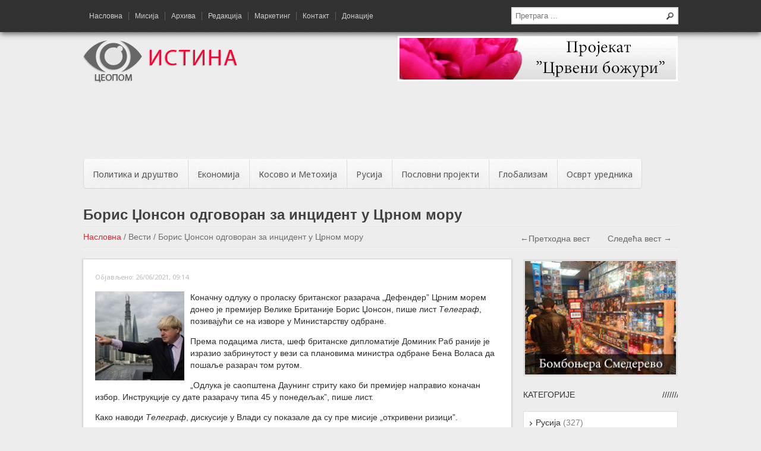

--- FILE ---
content_type: text/html; charset=UTF-8
request_url: https://www.ceopom-istina.rs/vesti/boris-dzonson-odgovoran-za-incident-u-crnom-moru/
body_size: 19238
content:
<!DOCTYPE html>
<html lang="sr-RS">
<head>
<meta charset="UTF-8" />
<meta name="viewport" content="width=device-width, initial-scale=1, maximum-scale=1, user-scalable=0" />

<title>Борис Џонсон одговоран за инцидент у Црном мору - Цеопом Истина</title>
<link rel="profile" href="http://gmpg.org/xfn/11" />
<link rel="stylesheet" type="text/css" media="all" href="https://www.ceopom-istina.rs/wp-content/themes/istina/style.css" />
<link rel="pingback" href="https://www.ceopom-istina.rs/xmlrpc.php" />



<!--
<meta name="description" content="Nacionalni sajt. Srbija kao politika i poezija. Rusija. Ekonomija i globalizam. Dekodiranje politi&#269;kih manipulacija. Nacionalni projekti.">-->
<!--link href='https://fonts.googleapis.com/css?family=Open+Sans:400italic,400,300&subset=cyrillic-ext,latin-ext' rel='stylesheet' type='text/css' -->

<link href='https://fonts.googleapis.com/css?family=Noto+Sans&subset=latin,cyrillic-ext,latin-ext' rel='stylesheet' type='text/css'>
<link rel="stylesheet" href="https://www.ceopom-istina.rs/wp-content/themes/istina/javascript/flexslider/flexslider.css" type="text/css" media="screen" />

<script type="text/javascript" src="https://ajax.googleapis.com/ajax/libs/jquery/1.8.3/jquery.min.js"></script>

<script type="text/javascript" src="https://www.ceopom-istina.rs/wp-content/themes/istina/javascript/related-carousel/jquery.contentcarousel.js"></script>

<script type="text/javascript" src="https://www.ceopom-istina.rs/wp-content/themes/istina/javascript/fancybox/jquery.fancybox.pack.js"></script>

<script type="text/javascript" src="https://www.ceopom-istina.rs/wp-content/themes/istina/javascript/fancybox/jquery.mousewheel-3.0.6.pack.js"></script>

<script type="text/javascript" src="https://www.ceopom-istina.rs/wp-content/themes/istina/javascript/related-carousel/jquery.easing.1.3.js"></script>

<script type="text/javascript" src="https://www.ceopom-istina.rs/wp-content/themes/istina/javascript/jquery.cycle.all.latest.js"></script>

<script src="https://www.ceopom-istina.rs/wp-content/themes/istina/javascript/jquery.scrollTo-1.4.3.1-min.js"></script>

<script src="https://www.ceopom-istina.rs/wp-content/themes/istina/javascript/slidebars.min.js"></script>


<script type="text/javascript">
jQuery(document).ready(function() {
  var GreetingAll = jQuery("#GreetingAll").val();
jQuery("#PleasePushMe").click(function(){ jQuery.ajax({
  type: 'POST',
  url: 'https://www.ceopom-istina.rs/wp-admin/admin-ajax.php',
  data: {
  action: 'MyAjaxFunction',
  GreetingAll: GreetingAll,
  },
  success: function(data, textStatus, XMLHttpRequest){
  jQuery("#pagination-div").html('');
  jQuery("#pagination-div").append(data);
  },
  error: function(MLHttpRequest, textStatus, errorThrown){
  alert(errorThrown);
  }
  });
	});

jQuery('#ajax-pagination a').live('click', function(e){
    e.preventDefault();
    var link = jQuery(this).attr('href');
    jQuery('#content-inner').fadeOut(500, function(){
            jQuery("#spinner").show();
    }).load(link + ' #content-inner', function(){ jQuery('#content-inner').fadeIn(500, function(){
            jQuery("#spinner").hide();
    }); 
	});
	
	$.scrollTo( $('#top-of-page').offset().top-40, 500 );
	});
  
  });
  
  </script><script type="text/javascript">
	jQuery('.reviews').cycle({
		fx: 'fade',
		timeout: 6000
	});
</script>



<script type="text/javascript">
$(window).scroll(function() {
    if ($(window).scrollTop() >130) {
        // > 100px from top - show div

		$(".header-bar-hide").fadeIn(250);

    }
    else {
        // <= 100px from top - hide div

		$(".header-bar-hide").fadeOut(250);
    }
});

</script>



<meta name='robots' content='index, follow, max-image-preview:large, max-snippet:-1, max-video-preview:-1' />

	<!-- This site is optimized with the Yoast SEO plugin v26.7 - https://yoast.com/wordpress/plugins/seo/ -->
	<link rel="canonical" href="https://www.ceopom-istina.rs/vesti/boris-dzonson-odgovoran-za-incident-u-crnom-moru/" />
	<meta property="og:locale" content="sr_RS" />
	<meta property="og:type" content="article" />
	<meta property="og:title" content="Борис Џонсон одговоран за инцидент у Црном мору - ЦЕОПОМ Истина" />
	<meta property="og:description" content="Реакција Кремља даје недвосмислен одговор, а то је да Москва неће толерисати никакве изазове тренутном статусу Крима" />
	<meta property="og:url" content="https://www.ceopom-istina.rs/vesti/boris-dzonson-odgovoran-za-incident-u-crnom-moru/" />
	<meta property="og:site_name" content="Цеопом Истина" />
	<meta property="article:modified_time" content="2021-06-26T07:14:55+00:00" />
	<meta property="og:image" content="https://www.ceopom-istina.rs/wp-content/uploads/2021/06/ruski-brod-foto-snimak-ekrana-twiter.jpg" />
	<meta property="og:image:width" content="680" />
	<meta property="og:image:height" content="480" />
	<meta property="og:image:type" content="image/jpeg" />
	<meta name="twitter:label1" content="Процењено време читања" />
	<meta name="twitter:data1" content="4 минута" />
	<script type="application/ld+json" class="yoast-schema-graph">{"@context":"https://schema.org","@graph":[{"@type":"WebPage","@id":"https://www.ceopom-istina.rs/vesti/boris-dzonson-odgovoran-za-incident-u-crnom-moru/","url":"https://www.ceopom-istina.rs/vesti/boris-dzonson-odgovoran-za-incident-u-crnom-moru/","name":"Борис Џонсон одговоран за инцидент у Црном мору - Цеопом Истина","isPartOf":{"@id":"https://www.ceopom-istina.rs/#website"},"primaryImageOfPage":{"@id":"https://www.ceopom-istina.rs/vesti/boris-dzonson-odgovoran-za-incident-u-crnom-moru/#primaryimage"},"image":{"@id":"https://www.ceopom-istina.rs/vesti/boris-dzonson-odgovoran-za-incident-u-crnom-moru/#primaryimage"},"thumbnailUrl":"https://www.ceopom-istina.rs/wp-content/uploads/2021/06/ruski-brod-foto-snimak-ekrana-twiter.jpg","datePublished":"2021-06-26T07:14:37+00:00","dateModified":"2021-06-26T07:14:55+00:00","breadcrumb":{"@id":"https://www.ceopom-istina.rs/vesti/boris-dzonson-odgovoran-za-incident-u-crnom-moru/#breadcrumb"},"inLanguage":"sr-RS","potentialAction":[{"@type":"ReadAction","target":["https://www.ceopom-istina.rs/vesti/boris-dzonson-odgovoran-za-incident-u-crnom-moru/"]}]},{"@type":"ImageObject","inLanguage":"sr-RS","@id":"https://www.ceopom-istina.rs/vesti/boris-dzonson-odgovoran-za-incident-u-crnom-moru/#primaryimage","url":"https://www.ceopom-istina.rs/wp-content/uploads/2021/06/ruski-brod-foto-snimak-ekrana-twiter.jpg","contentUrl":"https://www.ceopom-istina.rs/wp-content/uploads/2021/06/ruski-brod-foto-snimak-ekrana-twiter.jpg","width":"680","height":"480","caption":"Руски брод прати кретање Дефендера пре отварања ватре - Фото: Снимак екрана/Твитер-Курир"},{"@type":"BreadcrumbList","@id":"https://www.ceopom-istina.rs/vesti/boris-dzonson-odgovoran-za-incident-u-crnom-moru/#breadcrumb","itemListElement":[{"@type":"ListItem","position":1,"name":"Home","item":"https://www.ceopom-istina.rs/"},{"@type":"ListItem","position":2,"name":"Борис Џонсон одговоран за инцидент у Црном мору"}]},{"@type":"WebSite","@id":"https://www.ceopom-istina.rs/#website","url":"https://www.ceopom-istina.rs/","name":"Цеопом Истина","description":"Национални сајт","potentialAction":[{"@type":"SearchAction","target":{"@type":"EntryPoint","urlTemplate":"https://www.ceopom-istina.rs/?s={search_term_string}"},"query-input":{"@type":"PropertyValueSpecification","valueRequired":true,"valueName":"search_term_string"}}],"inLanguage":"sr-RS"}]}</script>
	<!-- / Yoast SEO plugin. -->


<link rel="alternate" type="application/rss+xml" title="Цеопом Истина &raquo; довод" href="https://www.ceopom-istina.rs/feed/" />
<link rel="alternate" type="application/rss+xml" title="Цеопом Истина &raquo; довод коментара" href="https://www.ceopom-istina.rs/comments/feed/" />
<link rel="alternate" type="application/rss+xml" title="Цеопом Истина &raquo; довод коментара на Борис Џонсон одговоран за инцидент у Црном мору" href="https://www.ceopom-istina.rs/vesti/boris-dzonson-odgovoran-za-incident-u-crnom-moru/feed/" />
<link rel="alternate" title="oEmbed (JSON)" type="application/json+oembed" href="https://www.ceopom-istina.rs/wp-json/oembed/1.0/embed?url=https%3A%2F%2Fwww.ceopom-istina.rs%2Fvesti%2Fboris-dzonson-odgovoran-za-incident-u-crnom-moru%2F" />
<link rel="alternate" title="oEmbed (XML)" type="text/xml+oembed" href="https://www.ceopom-istina.rs/wp-json/oembed/1.0/embed?url=https%3A%2F%2Fwww.ceopom-istina.rs%2Fvesti%2Fboris-dzonson-odgovoran-za-incident-u-crnom-moru%2F&#038;format=xml" />
<style id='wp-img-auto-sizes-contain-inline-css' type='text/css'>
img:is([sizes=auto i],[sizes^="auto," i]){contain-intrinsic-size:3000px 1500px}
/*# sourceURL=wp-img-auto-sizes-contain-inline-css */
</style>
<style id='wp-emoji-styles-inline-css' type='text/css'>

	img.wp-smiley, img.emoji {
		display: inline !important;
		border: none !important;
		box-shadow: none !important;
		height: 1em !important;
		width: 1em !important;
		margin: 0 0.07em !important;
		vertical-align: -0.1em !important;
		background: none !important;
		padding: 0 !important;
	}
/*# sourceURL=wp-emoji-styles-inline-css */
</style>
<style id='wp-block-library-inline-css' type='text/css'>
:root{--wp-block-synced-color:#7a00df;--wp-block-synced-color--rgb:122,0,223;--wp-bound-block-color:var(--wp-block-synced-color);--wp-editor-canvas-background:#ddd;--wp-admin-theme-color:#007cba;--wp-admin-theme-color--rgb:0,124,186;--wp-admin-theme-color-darker-10:#006ba1;--wp-admin-theme-color-darker-10--rgb:0,107,160.5;--wp-admin-theme-color-darker-20:#005a87;--wp-admin-theme-color-darker-20--rgb:0,90,135;--wp-admin-border-width-focus:2px}@media (min-resolution:192dpi){:root{--wp-admin-border-width-focus:1.5px}}.wp-element-button{cursor:pointer}:root .has-very-light-gray-background-color{background-color:#eee}:root .has-very-dark-gray-background-color{background-color:#313131}:root .has-very-light-gray-color{color:#eee}:root .has-very-dark-gray-color{color:#313131}:root .has-vivid-green-cyan-to-vivid-cyan-blue-gradient-background{background:linear-gradient(135deg,#00d084,#0693e3)}:root .has-purple-crush-gradient-background{background:linear-gradient(135deg,#34e2e4,#4721fb 50%,#ab1dfe)}:root .has-hazy-dawn-gradient-background{background:linear-gradient(135deg,#faaca8,#dad0ec)}:root .has-subdued-olive-gradient-background{background:linear-gradient(135deg,#fafae1,#67a671)}:root .has-atomic-cream-gradient-background{background:linear-gradient(135deg,#fdd79a,#004a59)}:root .has-nightshade-gradient-background{background:linear-gradient(135deg,#330968,#31cdcf)}:root .has-midnight-gradient-background{background:linear-gradient(135deg,#020381,#2874fc)}:root{--wp--preset--font-size--normal:16px;--wp--preset--font-size--huge:42px}.has-regular-font-size{font-size:1em}.has-larger-font-size{font-size:2.625em}.has-normal-font-size{font-size:var(--wp--preset--font-size--normal)}.has-huge-font-size{font-size:var(--wp--preset--font-size--huge)}.has-text-align-center{text-align:center}.has-text-align-left{text-align:left}.has-text-align-right{text-align:right}.has-fit-text{white-space:nowrap!important}#end-resizable-editor-section{display:none}.aligncenter{clear:both}.items-justified-left{justify-content:flex-start}.items-justified-center{justify-content:center}.items-justified-right{justify-content:flex-end}.items-justified-space-between{justify-content:space-between}.screen-reader-text{border:0;clip-path:inset(50%);height:1px;margin:-1px;overflow:hidden;padding:0;position:absolute;width:1px;word-wrap:normal!important}.screen-reader-text:focus{background-color:#ddd;clip-path:none;color:#444;display:block;font-size:1em;height:auto;left:5px;line-height:normal;padding:15px 23px 14px;text-decoration:none;top:5px;width:auto;z-index:100000}html :where(.has-border-color){border-style:solid}html :where([style*=border-top-color]){border-top-style:solid}html :where([style*=border-right-color]){border-right-style:solid}html :where([style*=border-bottom-color]){border-bottom-style:solid}html :where([style*=border-left-color]){border-left-style:solid}html :where([style*=border-width]){border-style:solid}html :where([style*=border-top-width]){border-top-style:solid}html :where([style*=border-right-width]){border-right-style:solid}html :where([style*=border-bottom-width]){border-bottom-style:solid}html :where([style*=border-left-width]){border-left-style:solid}html :where(img[class*=wp-image-]){height:auto;max-width:100%}:where(figure){margin:0 0 1em}html :where(.is-position-sticky){--wp-admin--admin-bar--position-offset:var(--wp-admin--admin-bar--height,0px)}@media screen and (max-width:600px){html :where(.is-position-sticky){--wp-admin--admin-bar--position-offset:0px}}

/*# sourceURL=wp-block-library-inline-css */
</style><style id='global-styles-inline-css' type='text/css'>
:root{--wp--preset--aspect-ratio--square: 1;--wp--preset--aspect-ratio--4-3: 4/3;--wp--preset--aspect-ratio--3-4: 3/4;--wp--preset--aspect-ratio--3-2: 3/2;--wp--preset--aspect-ratio--2-3: 2/3;--wp--preset--aspect-ratio--16-9: 16/9;--wp--preset--aspect-ratio--9-16: 9/16;--wp--preset--color--black: #000000;--wp--preset--color--cyan-bluish-gray: #abb8c3;--wp--preset--color--white: #ffffff;--wp--preset--color--pale-pink: #f78da7;--wp--preset--color--vivid-red: #cf2e2e;--wp--preset--color--luminous-vivid-orange: #ff6900;--wp--preset--color--luminous-vivid-amber: #fcb900;--wp--preset--color--light-green-cyan: #7bdcb5;--wp--preset--color--vivid-green-cyan: #00d084;--wp--preset--color--pale-cyan-blue: #8ed1fc;--wp--preset--color--vivid-cyan-blue: #0693e3;--wp--preset--color--vivid-purple: #9b51e0;--wp--preset--gradient--vivid-cyan-blue-to-vivid-purple: linear-gradient(135deg,rgb(6,147,227) 0%,rgb(155,81,224) 100%);--wp--preset--gradient--light-green-cyan-to-vivid-green-cyan: linear-gradient(135deg,rgb(122,220,180) 0%,rgb(0,208,130) 100%);--wp--preset--gradient--luminous-vivid-amber-to-luminous-vivid-orange: linear-gradient(135deg,rgb(252,185,0) 0%,rgb(255,105,0) 100%);--wp--preset--gradient--luminous-vivid-orange-to-vivid-red: linear-gradient(135deg,rgb(255,105,0) 0%,rgb(207,46,46) 100%);--wp--preset--gradient--very-light-gray-to-cyan-bluish-gray: linear-gradient(135deg,rgb(238,238,238) 0%,rgb(169,184,195) 100%);--wp--preset--gradient--cool-to-warm-spectrum: linear-gradient(135deg,rgb(74,234,220) 0%,rgb(151,120,209) 20%,rgb(207,42,186) 40%,rgb(238,44,130) 60%,rgb(251,105,98) 80%,rgb(254,248,76) 100%);--wp--preset--gradient--blush-light-purple: linear-gradient(135deg,rgb(255,206,236) 0%,rgb(152,150,240) 100%);--wp--preset--gradient--blush-bordeaux: linear-gradient(135deg,rgb(254,205,165) 0%,rgb(254,45,45) 50%,rgb(107,0,62) 100%);--wp--preset--gradient--luminous-dusk: linear-gradient(135deg,rgb(255,203,112) 0%,rgb(199,81,192) 50%,rgb(65,88,208) 100%);--wp--preset--gradient--pale-ocean: linear-gradient(135deg,rgb(255,245,203) 0%,rgb(182,227,212) 50%,rgb(51,167,181) 100%);--wp--preset--gradient--electric-grass: linear-gradient(135deg,rgb(202,248,128) 0%,rgb(113,206,126) 100%);--wp--preset--gradient--midnight: linear-gradient(135deg,rgb(2,3,129) 0%,rgb(40,116,252) 100%);--wp--preset--font-size--small: 13px;--wp--preset--font-size--medium: 20px;--wp--preset--font-size--large: 36px;--wp--preset--font-size--x-large: 42px;--wp--preset--spacing--20: 0.44rem;--wp--preset--spacing--30: 0.67rem;--wp--preset--spacing--40: 1rem;--wp--preset--spacing--50: 1.5rem;--wp--preset--spacing--60: 2.25rem;--wp--preset--spacing--70: 3.38rem;--wp--preset--spacing--80: 5.06rem;--wp--preset--shadow--natural: 6px 6px 9px rgba(0, 0, 0, 0.2);--wp--preset--shadow--deep: 12px 12px 50px rgba(0, 0, 0, 0.4);--wp--preset--shadow--sharp: 6px 6px 0px rgba(0, 0, 0, 0.2);--wp--preset--shadow--outlined: 6px 6px 0px -3px rgb(255, 255, 255), 6px 6px rgb(0, 0, 0);--wp--preset--shadow--crisp: 6px 6px 0px rgb(0, 0, 0);}:where(.is-layout-flex){gap: 0.5em;}:where(.is-layout-grid){gap: 0.5em;}body .is-layout-flex{display: flex;}.is-layout-flex{flex-wrap: wrap;align-items: center;}.is-layout-flex > :is(*, div){margin: 0;}body .is-layout-grid{display: grid;}.is-layout-grid > :is(*, div){margin: 0;}:where(.wp-block-columns.is-layout-flex){gap: 2em;}:where(.wp-block-columns.is-layout-grid){gap: 2em;}:where(.wp-block-post-template.is-layout-flex){gap: 1.25em;}:where(.wp-block-post-template.is-layout-grid){gap: 1.25em;}.has-black-color{color: var(--wp--preset--color--black) !important;}.has-cyan-bluish-gray-color{color: var(--wp--preset--color--cyan-bluish-gray) !important;}.has-white-color{color: var(--wp--preset--color--white) !important;}.has-pale-pink-color{color: var(--wp--preset--color--pale-pink) !important;}.has-vivid-red-color{color: var(--wp--preset--color--vivid-red) !important;}.has-luminous-vivid-orange-color{color: var(--wp--preset--color--luminous-vivid-orange) !important;}.has-luminous-vivid-amber-color{color: var(--wp--preset--color--luminous-vivid-amber) !important;}.has-light-green-cyan-color{color: var(--wp--preset--color--light-green-cyan) !important;}.has-vivid-green-cyan-color{color: var(--wp--preset--color--vivid-green-cyan) !important;}.has-pale-cyan-blue-color{color: var(--wp--preset--color--pale-cyan-blue) !important;}.has-vivid-cyan-blue-color{color: var(--wp--preset--color--vivid-cyan-blue) !important;}.has-vivid-purple-color{color: var(--wp--preset--color--vivid-purple) !important;}.has-black-background-color{background-color: var(--wp--preset--color--black) !important;}.has-cyan-bluish-gray-background-color{background-color: var(--wp--preset--color--cyan-bluish-gray) !important;}.has-white-background-color{background-color: var(--wp--preset--color--white) !important;}.has-pale-pink-background-color{background-color: var(--wp--preset--color--pale-pink) !important;}.has-vivid-red-background-color{background-color: var(--wp--preset--color--vivid-red) !important;}.has-luminous-vivid-orange-background-color{background-color: var(--wp--preset--color--luminous-vivid-orange) !important;}.has-luminous-vivid-amber-background-color{background-color: var(--wp--preset--color--luminous-vivid-amber) !important;}.has-light-green-cyan-background-color{background-color: var(--wp--preset--color--light-green-cyan) !important;}.has-vivid-green-cyan-background-color{background-color: var(--wp--preset--color--vivid-green-cyan) !important;}.has-pale-cyan-blue-background-color{background-color: var(--wp--preset--color--pale-cyan-blue) !important;}.has-vivid-cyan-blue-background-color{background-color: var(--wp--preset--color--vivid-cyan-blue) !important;}.has-vivid-purple-background-color{background-color: var(--wp--preset--color--vivid-purple) !important;}.has-black-border-color{border-color: var(--wp--preset--color--black) !important;}.has-cyan-bluish-gray-border-color{border-color: var(--wp--preset--color--cyan-bluish-gray) !important;}.has-white-border-color{border-color: var(--wp--preset--color--white) !important;}.has-pale-pink-border-color{border-color: var(--wp--preset--color--pale-pink) !important;}.has-vivid-red-border-color{border-color: var(--wp--preset--color--vivid-red) !important;}.has-luminous-vivid-orange-border-color{border-color: var(--wp--preset--color--luminous-vivid-orange) !important;}.has-luminous-vivid-amber-border-color{border-color: var(--wp--preset--color--luminous-vivid-amber) !important;}.has-light-green-cyan-border-color{border-color: var(--wp--preset--color--light-green-cyan) !important;}.has-vivid-green-cyan-border-color{border-color: var(--wp--preset--color--vivid-green-cyan) !important;}.has-pale-cyan-blue-border-color{border-color: var(--wp--preset--color--pale-cyan-blue) !important;}.has-vivid-cyan-blue-border-color{border-color: var(--wp--preset--color--vivid-cyan-blue) !important;}.has-vivid-purple-border-color{border-color: var(--wp--preset--color--vivid-purple) !important;}.has-vivid-cyan-blue-to-vivid-purple-gradient-background{background: var(--wp--preset--gradient--vivid-cyan-blue-to-vivid-purple) !important;}.has-light-green-cyan-to-vivid-green-cyan-gradient-background{background: var(--wp--preset--gradient--light-green-cyan-to-vivid-green-cyan) !important;}.has-luminous-vivid-amber-to-luminous-vivid-orange-gradient-background{background: var(--wp--preset--gradient--luminous-vivid-amber-to-luminous-vivid-orange) !important;}.has-luminous-vivid-orange-to-vivid-red-gradient-background{background: var(--wp--preset--gradient--luminous-vivid-orange-to-vivid-red) !important;}.has-very-light-gray-to-cyan-bluish-gray-gradient-background{background: var(--wp--preset--gradient--very-light-gray-to-cyan-bluish-gray) !important;}.has-cool-to-warm-spectrum-gradient-background{background: var(--wp--preset--gradient--cool-to-warm-spectrum) !important;}.has-blush-light-purple-gradient-background{background: var(--wp--preset--gradient--blush-light-purple) !important;}.has-blush-bordeaux-gradient-background{background: var(--wp--preset--gradient--blush-bordeaux) !important;}.has-luminous-dusk-gradient-background{background: var(--wp--preset--gradient--luminous-dusk) !important;}.has-pale-ocean-gradient-background{background: var(--wp--preset--gradient--pale-ocean) !important;}.has-electric-grass-gradient-background{background: var(--wp--preset--gradient--electric-grass) !important;}.has-midnight-gradient-background{background: var(--wp--preset--gradient--midnight) !important;}.has-small-font-size{font-size: var(--wp--preset--font-size--small) !important;}.has-medium-font-size{font-size: var(--wp--preset--font-size--medium) !important;}.has-large-font-size{font-size: var(--wp--preset--font-size--large) !important;}.has-x-large-font-size{font-size: var(--wp--preset--font-size--x-large) !important;}
/*# sourceURL=global-styles-inline-css */
</style>

<style id='classic-theme-styles-inline-css' type='text/css'>
/*! This file is auto-generated */
.wp-block-button__link{color:#fff;background-color:#32373c;border-radius:9999px;box-shadow:none;text-decoration:none;padding:calc(.667em + 2px) calc(1.333em + 2px);font-size:1.125em}.wp-block-file__button{background:#32373c;color:#fff;text-decoration:none}
/*# sourceURL=/wp-includes/css/classic-themes.min.css */
</style>
<link rel='stylesheet' id='adsns_css-css' href='https://www.ceopom-istina.rs/wp-content/plugins/adsense-plugin/css/adsns.css?ver=1.50' type='text/css' media='all' />
<link rel="https://api.w.org/" href="https://www.ceopom-istina.rs/wp-json/" /><link rel="EditURI" type="application/rsd+xml" title="RSD" href="https://www.ceopom-istina.rs/xmlrpc.php?rsd" />
<meta name="generator" content="WordPress 6.9" />
<link rel='shortlink' href='https://www.ceopom-istina.rs/?p=61218' />


<script>
  (function(i,s,o,g,r,a,m){i['GoogleAnalyticsObject']=r;i[r]=i[r]||function(){
  (i[r].q=i[r].q||[]).push(arguments)},i[r].l=1*new Date();a=s.createElement(o),
  m=s.getElementsByTagName(o)[0];a.async=1;a.src=g;m.parentNode.insertBefore(a,m)
  })(window,document,'script','//www.google-analytics.com/analytics.js','ga');

  ga('create', 'UA-40923691-1', 'ceopom-istina.rs');
  ga('send', 'pageview');

</script>

</head>



<body class="wp-singular vesti-template-default single single-vesti postid-61218 wp-theme-istina" >
<div id="sb-site">



<div class="header-bar-hide" style="display:none;">

<div class="top-bar">
<div class="wrapper">

<div class="top-menu">

<ul id="top-menu">
			<li id="menu-item-1292" class="menu-item menu-item-type-post_type menu-item-object-page menu-item-home menu-item-1292"><a href="https://www.ceopom-istina.rs/">Насловна</a></li>
<li id="menu-item-1297" class="menu-item menu-item-type-post_type menu-item-object-page menu-item-1297"><a href="https://www.ceopom-istina.rs/misija/">Мисија</a></li>
<li id="menu-item-1298" class="menu-item menu-item-type-post_type menu-item-object-page current_page_parent menu-item-1298"><a href="https://www.ceopom-istina.rs/arhiva/">Архива</a></li>
<li id="menu-item-1299" class="menu-item menu-item-type-post_type menu-item-object-page menu-item-1299"><a href="https://www.ceopom-istina.rs/redakcija/">Редакција</a></li>
<li id="menu-item-1306" class="menu-item menu-item-type-post_type menu-item-object-page menu-item-1306"><a href="https://www.ceopom-istina.rs/marketing/">Маркетинг</a></li>
<li id="menu-item-1300" class="menu-item menu-item-type-post_type menu-item-object-page menu-item-1300"><a href="https://www.ceopom-istina.rs/kontakt/">Контакт</a></li>
<li id="menu-item-17516" class="menu-item menu-item-type-post_type menu-item-object-page menu-item-17516"><a href="https://www.ceopom-istina.rs/donatsije/">Донације</a></li>
	   
   <div class="clear"></div>
	</ul>
    
</div>

<ul class="widget">
				<li id="search-2" class="widget-container widget_search"><form class="search" action="https://www.ceopom-istina.rs/" method="get">
	<fieldset>
		<span class="text"><input name="s" id="s" type="text" placeholder="Претрага ..." /></span>
	</fieldset>
</form></li></ul>
<div class="clear"></div>
</div>
</div>

</div>
<div class="top-bar">
<div class="wrapper">

<a href="#" class="sb-toggle-left no-mobile">&#9776; Мени</a>

<div class="top-menu hide-mobile">

<ul id="top-menu">
			<li class="menu-item menu-item-type-post_type menu-item-object-page menu-item-home menu-item-1292"><a href="https://www.ceopom-istina.rs/">Насловна</a></li>
<li class="menu-item menu-item-type-post_type menu-item-object-page menu-item-1297"><a href="https://www.ceopom-istina.rs/misija/">Мисија</a></li>
<li class="menu-item menu-item-type-post_type menu-item-object-page current_page_parent menu-item-1298"><a href="https://www.ceopom-istina.rs/arhiva/">Архива</a></li>
<li class="menu-item menu-item-type-post_type menu-item-object-page menu-item-1299"><a href="https://www.ceopom-istina.rs/redakcija/">Редакција</a></li>
<li class="menu-item menu-item-type-post_type menu-item-object-page menu-item-1306"><a href="https://www.ceopom-istina.rs/marketing/">Маркетинг</a></li>
<li class="menu-item menu-item-type-post_type menu-item-object-page menu-item-1300"><a href="https://www.ceopom-istina.rs/kontakt/">Контакт</a></li>
<li class="menu-item menu-item-type-post_type menu-item-object-page menu-item-17516"><a href="https://www.ceopom-istina.rs/donatsije/">Донације</a></li>
	
   <div class="clear"></div>
	</ul>

</div>

<ul class="widget hide-mobile">
				<li id="search-2" class="widget-container widget_search"><form class="search" action="https://www.ceopom-istina.rs/" method="get">
	<fieldset>
		<span class="text"><input name="s" id="s" type="text" placeholder="Претрага ..." /></span>
	</fieldset>
</form></li></ul>
<div class="clear"></div>
</div>
</div>

<div class="header">
<div class="wrapper">

<div class="logo">

<a href="https://www.ceopom-istina.rs/" title="Цеопом Истина" rel="home">
<img src="https://www.ceopom-istina.rs/wp-content/themes/istina/images/logo.png" />
</a>




</div>



<div class="top-baner hide-mobile">
<a href="https://www.ceopom-istina.rs/crveni-bozuri/">
<img src="https://www.ceopom-istina.rs/wp-content/themes/istina/images/bozuri.png" />
</a>
</div>


<div class="clear"></div>



<div class="main-menu  hide-mobile">
	<div class="adsense-top-banner">
	<script async src="//pagead2.googlesyndication.com/pagead/js/adsbygoogle.js"></script>
	<ins class="adsbygoogle"
	     style="display:inline-block;width:970px;height:90px"
	     data-ad-client="ca-pub-7949361170248670"
	     data-ad-slot="8652872545"></ins>
	<script>
	(adsbygoogle = window.adsbygoogle || []).push({});
	</script>
</div>
<ul id="main-menu">
		<li id="menu-item-1282" class="menu-item menu-item-type-taxonomy menu-item-object-category menu-item-1282"><a href="https://www.ceopom-istina.rs/kategorija/politika-i-drustvo/">Политика и друштво</a></li>
<li id="menu-item-1287" class="menu-item menu-item-type-taxonomy menu-item-object-category menu-item-1287"><a href="https://www.ceopom-istina.rs/kategorija/ekonomija/">Економија</a></li>
<li id="menu-item-1280" class="menu-item menu-item-type-taxonomy menu-item-object-category menu-item-1280"><a href="https://www.ceopom-istina.rs/kategorija/kosovo-i-metohija/">Косово и Метохија</a></li>
<li id="menu-item-1284" class="menu-item menu-item-type-taxonomy menu-item-object-category menu-item-has-children menu-item-1284"><a href="https://www.ceopom-istina.rs/kategorija/rusija/">Русија</a>
<ul class="sub-menu">
	<li id="menu-item-1285" class="menu-item menu-item-type-taxonomy menu-item-object-category menu-item-1285"><a href="https://www.ceopom-istina.rs/kategorija/rusija/rusija-i-srbija/">Русија и Србија</a></li>
	<li id="menu-item-1286" class="menu-item menu-item-type-taxonomy menu-item-object-category menu-item-1286"><a href="https://www.ceopom-istina.rs/kategorija/rusija/rusi-a-i-svet/">Русија и свет</a></li>
</ul>
</li>
<li id="menu-item-1283" class="menu-item menu-item-type-taxonomy menu-item-object-category menu-item-1283"><a href="https://www.ceopom-istina.rs/kategorija/poslovni-projekti/">Пословни пројекти</a></li>
<li id="menu-item-1288" class="menu-item menu-item-type-taxonomy menu-item-object-category menu-item-has-children menu-item-1288"><a href="https://www.ceopom-istina.rs/kategorija/globalizam/">Глобализам</a>
<ul class="sub-menu">
	<li id="menu-item-1289" class="menu-item menu-item-type-taxonomy menu-item-object-category menu-item-1289"><a href="https://www.ceopom-istina.rs/kategorija/globalizam/politicki-procesi/">Политички процеси</a></li>
	<li id="menu-item-1290" class="menu-item menu-item-type-taxonomy menu-item-object-category menu-item-1290"><a href="https://www.ceopom-istina.rs/kategorija/globalizam/zavera/">Завера</a></li>
</ul>
</li>
<li id="menu-item-1281" class="menu-item menu-item-type-taxonomy menu-item-object-category menu-item-1281"><a href="https://www.ceopom-istina.rs/kategorija/osvrt-urednika/">Осврт уредника</a></li>
	   <div class="clear"></div>

</ul>
	   <div class="clear"></div>


</div>
<div class="clear"></div>
    </div>
 </div>

 <div class="wrapper">
<div class="main right-sidebar" id="top-of-page">



<h1 class="page-title"><strong>Борис Џонсон одговоран за инцидент у Црном мору</strong></h1>

<div class="single-post-meta">

<div class="breadcrumbs" style="float:left;">
<a href="https://www.ceopom-istina.rs">Насловна</a> <span class="separator">/</span> Вести <span class="separator">/</span> <span class="actual">Борис Џонсон одговоран за инцидент у Црном мору</span></div>

<div class="prev-next-post">
<ul class="post-links">
<li class="prev">
<a href="https://www.ceopom-istina.rs/vesti/zasto-su-rusi-pucali-na-britance/" rel="prev">&larr;Претходна вест</a></li>

<li class="next">

<a href="https://www.ceopom-istina.rs/vesti/putin-ne-bi-bilo-rata-ni-da-smo-potopili-britanski-brod/" rel="next">Следећа вест &rarr;</a></li>


<div class="clear"></div>

</ul>

</div>

<div class="clear"></div>

</div>


<div class="content single-post">






<div class="post-meta">


<span class="time"> Објављено: 26/06/2021, 09:14</span> 


</div>



<p><img decoding="async" class="alignleft wp-image-39371 size-thumbnail" src="https://www.ceopom-istina.rs/wp-content/uploads/2016/03/boris-dzonson-2-150x150.jpg" alt="" width="150" height="150" />Коначну одлуку о проласку британског разарача „Дeфендер” Црним морем донео је премијер Велике Британије Борис Џонсон, пише лист <em>Телеграф</em>, позивајући се на изворе у Министарству одбране.</p>
<p>Према подацима листа, шеф британске дипломатије Доминик Раб раније је изразио забринутост у вези са плановима министра одбране Бена Воласа да пошаље разарач том рутом.</p>
<p>„Одлука је саопштена Даунинг стриту како би премијер направио коначан избор. Инструкције су дате разарачу типа 45 у понедељак”, пише лист.</p>
<p>Како наводи <em>Телеграф</em>, дискусије у Влади су показале да су пре мисије „откривени ризици”.</p>
<h3><strong>Лондон тестирао Москву?</strong></h3>
<p>Истовремено, публициста Марк Епископос пише за часопис <em>Нешнел интерест</em> да је упадом разарача у руске воде Црног мора Лондон вероватно желео да процени одлучност Москве да одбрани присаједињење Крима Русији.</p>
<p>Он је скренуо пажњу на то да на чињеницу да су британски аналитичари били изненађени жестином руске реакције на тај инцидент.</p>
<p>„Реакција Кремља даје недвосмислен одговор, а то је да Москва неће толерисати никакве изазове тренутном статусу Крима, било да су војни или дипломатски”, рекао је Епископос.</p>
<p>Аутор чланка је изнео претпоставку да би оштра реакција Русије на оно што се догодило могао да буде покушај успостављања чврстих граница или спречавања растуће војне сарадње између Украјине и НАТО-а, посебно активности украјинске војске и Северноатлантске алијансе у близини руских поморских граница.</p>
<p>С тим у вези, Епископос је додао да се акције Москве подударају са ставом који је изнео председник Владимир Путин у чланку за немачки лист <em>Цајт</em>. У њему је шеф Русије назвао НАТО „реликтом Хладног рата” који је „поткопао” европску безбедност.</p>
<p>Црноморска флота Русије заједно са Пограничном службом ФСБ у среду је испалила три хица упозорења како би спречила британски разарач да наруши руску државну границу. Према наводима Министарства одбране Русије, британски разарач је претходно добио упозорење да ће бити употребљено наоружање уколико повреди границе Руске Федерације, међутим, војни брод на то упозорење није реаговао.</p>
<div id="attachment_61219" style="width: 690px" class="wp-caption aligncenter"><img fetchpriority="high" decoding="async" aria-describedby="caption-attachment-61219" class="size-full wp-image-61219" src="https://www.ceopom-istina.rs/wp-content/uploads/2021/06/ruski-brod-foto-snimak-ekrana-twiter.jpg" alt="" width="680" height="480" srcset="https://www.ceopom-istina.rs/wp-content/uploads/2021/06/ruski-brod-foto-snimak-ekrana-twiter.jpg 680w, https://www.ceopom-istina.rs/wp-content/uploads/2021/06/ruski-brod-foto-snimak-ekrana-twiter-300x212.jpg 300w, https://www.ceopom-istina.rs/wp-content/uploads/2021/06/ruski-brod-foto-snimak-ekrana-twiter-191x135.jpg 191w" sizes="(max-width: 680px) 100vw, 680px" /><p id="caption-attachment-61219" class="wp-caption-text">Р<em>уски брод визуелно и радарски прати кретање Дефендера пре отварања ватре &#8211; Фото: Снимак екрана/Твитер-Курир</em></p></div>
<h3><strong>Русија запретила Лондону</strong></h3>
<p>Шеф руске делегације за питања војне безбедности и контроле наоружања на преговорима у Бечу Константин Гаврилов упозорио је Велику Британију да би у следећој ситуацији, сличној инциденту са разарачем у Црном мору, бомбе могле да гађају мету, а не правац кретања.</p>
<p>„Немогуће је сакрити узнемиреност због саопштења Министарства одбране Велике Британије да је поменути разарач наводно реализовао ‘миран пролазак кроз територијалне воде Украјине’. Приморан сам да упозорим бившу ‘краљицу мора’ да се следећи пут, уколико буде донета таква одлука, неће бомбардовати правац кретања, него мета”, рекао је Гаврилов говорећи на пленарној седници форума ОЕБС-а за сарадњу у области безбедности.</p>
<p>Такође је подсетио на изјаву бившег државног секретара САД Хенрија Кисинџера да је Русија „добра, гостољубива, добронамерна, али непобедива”, истакавши да то историја потврђује преко хиљаду година.</p>
<p>„Такође бих препоручио западним стратезима да се окрену Библији у којој је написано: ‘Не претите и сами се никога не бојте’”, поручио је дипломата.</p>
<p>Разарач „Дефендер” Ратне морнарице Велике Британије нарушио је јуче државну границу Русије и ушао три километара у територијално море у области рта Фиолент. Црноморска флота Русије заједно са Пограничном службом ФСБ испалила три хица упозорења како би спречила британски разарач да наруши руску државну границу.</p>
<p>Према наводима Министарства одбране Русије, британски разарач је претходно добио упозорење да ће бити употребљено наоружање уколико повреди границе Руске Федерације, међутим, војни брод на то упозорење није реаговао.</p>
<h3><strong>Први пут цео снимак драме у Црном мору</strong></h3>
<p><iframe title="Britanski razarač u ruskim vodama — novi snimak celog incidenta" width="640" height="360" src="https://www.youtube.com/embed/jtj42SbZcy4?start=2&#038;feature=oembed" frameborder="0" allow="accelerometer; autoplay; clipboard-write; encrypted-media; gyroscope; picture-in-picture; web-share" referrerpolicy="strict-origin-when-cross-origin" allowfullscreen></iframe></p>
<p>Црноморска флота Русије заједно са Пограничном службом ФСБ у среду је испалила три хица упозорења како би спречила британски разарач да наруши руску државну границу. Погледајте снимак цео снимак који је забележила Федерална служба безбедности.</p>
<p>Према наводима Министарства одбране Русије, британски разарач је претходно добио упозорење да ће бити употребљено наоружање уколико повреди границе Руске Федерације, међутим, војни брод на то упозорење није реаговао.</p>
<p>На снимку се чује да су руски граничари више пута захтевали од страног војног брода да напусти њихове територијалне воде, а пошто се британски разарач оглушио испалили су хице упозорења.</p>





<hr class="separator" />

<h2 class="izvor"> <strong>Извор: <a href="https://rs.sputniknews.com/rusija/202106241125738358-rusija-zapretila-londonu-sledeci-put-bombe-ce-gadjati-metu/" target="_blank" rel="nofollow">Спутњик </a></strong></h2>


<div class="single-post-meta paginations to-top over" id="to-top">

<div class="share-wrapper">
<span class="sharing-title"> <strong><i class="icon icon-share"></i> Подели вест: </strong></span>
<ul class="sharing">
<li class="facebook"><a href="http://www.facebook.com/sharer.php?u=https://www.ceopom-istina.rs/vesti/boris-dzonson-odgovoran-za-incident-u-crnom-moru/&amp;t=Борис Џонсон одговоран за инцидент у Црном мору" onclick="window.open(this.href); return false;"><i class="icon icon-facebook"></i></a>
<div class="popup" style="display: none;">
					<div class="holder">
						<p>Facebook</p>
					</div>
</div>
</li>

<li class="twitter"><a href="http://twitter.com/?status=Борис Џонсон одговоран за инцидент у Црном мору%20https://www.ceopom-istina.rs/?p=61218" onclick="window.open(this.href); return false;"><i class="icon icon-twitter"></i></a>

<div class="popup" style="display: none;">
					<div class="holder">
						<p>Twitter</p>
					</div>
</div>
</li>

<li class="email"><a href="mailto:?subject=Борис Џонсон одговоран за инцидент у Црном мору&amp;body=Pogledaj ovaj članak! Link: https://www.ceopom-istina.rs/vesti/boris-dzonson-odgovoran-za-incident-u-crnom-moru/ "><i class="icon icon-envelope-alt"></i></a>

<div class="popup" style="display: none;">
					<div class="holder">
						<p>Email</p>
					</div>
</div>
</li>

<div class="clear"></div>
</ul>

</div>

<span class="vrh-stranice">
<a href="#"> Врх странице <i class="icon icon-double-angle-up"></i> </a>
</span>


<div class="clear"></div>

</div>


<div class="clear"></div>








<div id="respond">

<h3 class="section-title">Оставите коментар</h3>

<p> Оставите коментар на Борис Џонсон одговоран за инцидент у Црном мору </p>

<form action="https://www.ceopom-istina.rs/wp-comments-post.php" method="post" id="commentform">
<p>
<label for="author"><small>Име *</small></label>
<input type="text" name="author" id="author" placeholder="Ваше име *" value="" size="22" tabindex="1" />
</p>

<p>
<label for="email"><small>Е-пошта *</small></label>
<input type="text" name="email" id="email" placeholder="Е-пошта *" value="" size="22" tabindex="2" />
</p>


<!--<p><small><strong>XHTML:</strong> You can use these tags: <code>

&lt;a href=&quot;&quot; title=&quot;&quot;&gt; &lt;abbr title=&quot;&quot;&gt; &lt;acronym title=&quot;&quot;&gt; &lt;b&gt; &lt;blockquote cite=&quot;&quot;&gt; &lt;cite&gt; &lt;code&gt; &lt;del datetime=&quot;&quot;&gt; &lt;em&gt; &lt;i&gt; &lt;q cite=&quot;&quot;&gt; &lt;s&gt; &lt;strike&gt; &lt;strong&gt; </code></small></p>-->
<p><textarea name="comment" id="comment" rows="10" tabindex="3"></textarea></p>

<div class="clear"></div>

<p class="required"><em>*</em> Обавезна поља </p>

<p><input name="submit" class="button red left" type="submit" id="submit" tabindex="4" value="Објави коментар" />
<input type='hidden' name='comment_post_ID' value='61218' id='comment_post_ID' />
<input type='hidden' name='comment_parent' id='comment_parent' value='0' />
</p>
<div class="clear"></div>

</form>
</div>





<div class="single-post-meta paginations to-top over" id="to-top2">

<div class="share-wrapper">
<span class="sharing-title"> <strong><i class="icon icon-share"></i> Подели вест: </strong></span>
<ul class="sharing">
<li class="facebook"><a href="http://www.facebook.com/sharer.php?u=https://www.ceopom-istina.rs/vesti/boris-dzonson-odgovoran-za-incident-u-crnom-moru/&amp;t=Борис Џонсон одговоран за инцидент у Црном мору" onclick="window.open(this.href); return false;"><i class="icon icon-facebook"></i></a>
<div class="popup" style="display: none;">
					<div class="holder">
						<p>Facebook</p>
					</div>
</div>
</li>

<li class="twitter"><a href="http://twitter.com/?status=Борис Џонсон одговоран за инцидент у Црном мору%20https://www.ceopom-istina.rs/?p=61218" onclick="window.open(this.href); return false;"><i class="icon icon-twitter"></i></a>

<div class="popup" style="display: none;">
					<div class="holder">
						<p>Twitter</p>
					</div>
</div>
</li>

<li class="email"><a href="mailto:?subject=Борис Џонсон одговоран за инцидент у Црном мору&amp;body=Pogledaj ovaj članak! Link: https://www.ceopom-istina.rs/vesti/boris-dzonson-odgovoran-za-incident-u-crnom-moru/ "><i class="icon icon-envelope-alt"></i></a>

<div class="popup" style="display: none;">
					<div class="holder">
						<p>Email</p>
					</div>
</div>
</li>

<div class="clear"></div>
</ul>

</div>

<span class="vrh-stranice">
<a href="#"> Врх странице <i class="icon icon-double-angle-up"></i> </a>
</span>


<div class="clear"></div>

</div>


</div>



<div class="sidebar single">

<ul class="widget" style="margin:0px 0 20px 0;">
<li> <img src="https://www.ceopom-istina.rs/wp-content/themes/istina/images/bombonjera.gif"  style="padding:3px; background: #DFDFDF; width: 254px;"/>

</li>

</ul>

	<ul class="widget">
	<li id="lc_taxonomy-3" class="widget-container widget_lc_taxonomy"><div id="tax-listing-widget-category-container" class="widget_categories"><h3 class="widget-title">Категорије</h3><ul id="lct-widget-category">	<li class="cat-item cat-item-51"><a href="https://www.ceopom-istina.rs/kategorija/rusija/">Русија</a> (327)
<ul class='children'>
	<li class="cat-item cat-item-53"><a href="https://www.ceopom-istina.rs/kategorija/rusija/rusi-a-i-svet/">Русија &#8211; Русија и свет</a> (148)
</li>
	<li class="cat-item cat-item-52"><a href="https://www.ceopom-istina.rs/kategorija/rusija/rusija-i-srbija/">Русија &#8211; Русија и Србија</a> (175)
</li>
</ul>
</li>
	<li class="cat-item cat-item-43"><a href="https://www.ceopom-istina.rs/kategorija/globalizam/">Глобализам</a> (607)
<ul class='children'>
	<li class="cat-item cat-item-44"><a href="https://www.ceopom-istina.rs/kategorija/globalizam/zavera/">Глобализам &#8211; Завера</a> (219)
</li>
	<li class="cat-item cat-item-45"><a href="https://www.ceopom-istina.rs/kategorija/globalizam/politicki-procesi/">Глобализам &#8211; Политички процеси</a> (381)
</li>
</ul>
</li>
	<li class="cat-item cat-item-50"><a href="https://www.ceopom-istina.rs/kategorija/poslovni-projekti/">Пословни пројекти</a> (9)
</li>
	<li class="cat-item cat-item-48"><a href="https://www.ceopom-istina.rs/kategorija/osvrt-urednika/">Осврт уредника</a> (252)
</li>
	<li class="cat-item cat-item-46"><a href="https://www.ceopom-istina.rs/kategorija/ekonomija/">Економија</a> (301)
</li>
	<li class="cat-item cat-item-24"><a href="https://www.ceopom-istina.rs/kategorija/nekategorizovano/">Некатегоризовано</a> (514)
</li>
	<li class="cat-item cat-item-47"><a href="https://www.ceopom-istina.rs/kategorija/kosovo-i-metohija/">Косово и Метохија</a> (611)
</li>
	<li class="cat-item cat-item-49"><a href="https://www.ceopom-istina.rs/kategorija/politika-i-drustvo/">Политика и друштво</a> (5.064)
</li>
</ul></div></li><li id="challenger_tabs-widget-5" class="widget-container challenger_tabs">			<script async src="//pagead2.googlesyndication.com/pagead/js/adsbygoogle.js"></script>

	<ins class="adsbygoogle"
	     style="display:inline-block;width:250px;height:250px"
	     data-ad-client="ca-pub-7949361170248670"
	     data-ad-slot="4170470549"></ins>
	<script>
	(adsbygoogle = window.adsbygoogle || []).push({});
	</script>
		<div class="tab-holder">
			<div class="tab-hold tabs-wrapper">
				<ul id="tabs" class="tabset tabs">
										<li><a href="#tab1">Популарно</a></li>
															<li><a href="#tab2">Ново</a></li>
															<li class="comments-tab"><a href="#tab3"><img src="https://www.ceopom-istina.rs/wp-content/themes/istina/images/speech-bubble.png" alt="Comments" /></a></li>
									</ul>
				<div class="tab-box tabs-container">
										<div id="tab1" class="tab tab_content" style="display: none;">
												<ul class="news-list">
														<li>
																<div class="image" style="display:block; margin-bottom:11px;">
									<a href="https://www.ceopom-istina.rs/politika-i-drustvo/ako-ja-ovo-zaboravim-neka-nebo-zaboravi-mene/">
<img width="150" height="95" src="https://www.ceopom-istina.rs/wp-content/uploads/2014/05/Babji-jar-150x95.jpg" class="attachment-carousel-thumb size-carousel-thumb wp-post-image" alt="" decoding="async" loading="lazy" srcset="https://www.ceopom-istina.rs/wp-content/uploads/2014/05/Babji-jar-150x95.jpg 150w, https://www.ceopom-istina.rs/wp-content/uploads/2014/05/Babji-jar-680x425.jpg 680w, https://www.ceopom-istina.rs/wp-content/uploads/2014/05/Babji-jar-330x210.jpg 330w" sizes="auto, (max-width: 150px) 100vw, 150px" />									</a>
								</div>
																<div class="post-holder">
									<a href="https://www.ceopom-istina.rs/politika-i-drustvo/ako-ja-ovo-zaboravim-neka-nebo-zaboravi-mene/">&#8222;Ако ја ово заборавим нека Небо заборави мене&#8220;</a>
									<div class="meta">
										08/05/2014, 09:06									</div>
								</div>
							</li>
														<li>
																<div class="image" style="display:block; margin-bottom:11px;">
									<a href="https://www.ceopom-istina.rs/politika-i-drustvo/geopolitichko-potkopavan-e/">
<img width="150" height="95" src="https://www.ceopom-istina.rs/wp-content/uploads/2014/05/krim-parada-150x95.jpeg" class="attachment-carousel-thumb size-carousel-thumb wp-post-image" alt="" decoding="async" loading="lazy" srcset="https://www.ceopom-istina.rs/wp-content/uploads/2014/05/krim-parada-150x95.jpeg 150w, https://www.ceopom-istina.rs/wp-content/uploads/2014/05/krim-parada-680x425.jpeg 680w, https://www.ceopom-istina.rs/wp-content/uploads/2014/05/krim-parada-330x210.jpeg 330w" sizes="auto, (max-width: 150px) 100vw, 150px" />									</a>
								</div>
																<div class="post-holder">
									<a href="https://www.ceopom-istina.rs/politika-i-drustvo/geopolitichko-potkopavan-e/">Геополитичко поткопавање</a>
									<div class="meta">
										15/05/2014, 09:02									</div>
								</div>
							</li>
														<li>
																<div class="image" style="display:block; margin-bottom:11px;">
									<a href="https://www.ceopom-istina.rs/politika-i-drustvo/razgradn-srpske-svesti-godishn-itsa-prvog-svetskog-rata/">
<img width="150" height="95" src="https://www.ceopom-istina.rs/wp-content/uploads/2014/05/kuca-principa_620x0-150x95.jpg" class="attachment-carousel-thumb size-carousel-thumb wp-post-image" alt="" decoding="async" loading="lazy" srcset="https://www.ceopom-istina.rs/wp-content/uploads/2014/05/kuca-principa_620x0-150x95.jpg 150w, https://www.ceopom-istina.rs/wp-content/uploads/2014/05/kuca-principa_620x0-680x425.jpg 680w, https://www.ceopom-istina.rs/wp-content/uploads/2014/05/kuca-principa_620x0-330x210.jpg 330w" sizes="auto, (max-width: 150px) 100vw, 150px" />									</a>
								</div>
																<div class="post-holder">
									<a href="https://www.ceopom-istina.rs/politika-i-drustvo/razgradn-srpske-svesti-godishn-itsa-prvog-svetskog-rata/">Разградња српске свести и годишњица Првог светског рата</a>
									<div class="meta">
										15/05/2014, 17:48									</div>
								</div>
							</li>
														<li>
																<div class="image" style="display:block; margin-bottom:11px;">
									<a href="https://www.ceopom-istina.rs/politika-i-drustvo/opozitsija-budu-nost-rezhima/">
<img width="150" height="95" src="https://www.ceopom-istina.rs/wp-content/uploads/2014/05/vucic-teskarec-150x95.jpg" class="attachment-carousel-thumb size-carousel-thumb wp-post-image" alt="" decoding="async" loading="lazy" srcset="https://www.ceopom-istina.rs/wp-content/uploads/2014/05/vucic-teskarec-150x95.jpg 150w, https://www.ceopom-istina.rs/wp-content/uploads/2014/05/vucic-teskarec-680x425.jpg 680w, https://www.ceopom-istina.rs/wp-content/uploads/2014/05/vucic-teskarec-330x210.jpg 330w" sizes="auto, (max-width: 150px) 100vw, 150px" />									</a>
								</div>
																<div class="post-holder">
									<a href="https://www.ceopom-istina.rs/politika-i-drustvo/opozitsija-budu-nost-rezhima/">Опозиција и будућност режима</a>
									<div class="meta">
										14/05/2014, 10:01									</div>
								</div>
							</li>
														<li>
																<div class="image" style="display:block; margin-bottom:11px;">
									<a href="https://www.ceopom-istina.rs/globalizam/zavera/globalistichko-oblikovan-e-detse/">
<img width="150" height="95" src="https://www.ceopom-istina.rs/wp-content/uploads/2013/06/dete-igrica-1328585176-109179-150x95.jpg" class="attachment-carousel-thumb size-carousel-thumb wp-post-image" alt="" decoding="async" loading="lazy" srcset="https://www.ceopom-istina.rs/wp-content/uploads/2013/06/dete-igrica-1328585176-109179-150x95.jpg 150w, https://www.ceopom-istina.rs/wp-content/uploads/2013/06/dete-igrica-1328585176-109179-680x425.jpg 680w, https://www.ceopom-istina.rs/wp-content/uploads/2013/06/dete-igrica-1328585176-109179-330x210.jpg 330w" sizes="auto, (max-width: 150px) 100vw, 150px" />									</a>
								</div>
																<div class="post-holder">
									<a href="https://www.ceopom-istina.rs/globalizam/zavera/globalistichko-oblikovan-e-detse/">Глобалистичко обликовање деце</a>
									<div class="meta">
										16/06/2013, 22:58									</div>
								</div>
							</li>
													</ul>
											</div>
															<div id="tab2" class="tab tab_content" style="display: none;">
												<ul class="news-list">
														<li>
																<div class="image">
									<a href="https://www.ceopom-istina.rs/politika-i-drustvo/nin-ova-nagrada-i-ugoslavizam/">
										<img width="150" height="95" src="https://www.ceopom-istina.rs/wp-content/uploads/2026/01/ninova-nagrada-2026-150x95.jpg" class="attachment-carousel-thumb size-carousel-thumb wp-post-image" alt="" decoding="async" loading="lazy" srcset="https://www.ceopom-istina.rs/wp-content/uploads/2026/01/ninova-nagrada-2026-150x95.jpg 150w, https://www.ceopom-istina.rs/wp-content/uploads/2026/01/ninova-nagrada-2026-680x425.jpg 680w, https://www.ceopom-istina.rs/wp-content/uploads/2026/01/ninova-nagrada-2026-330x210.jpg 330w" sizes="auto, (max-width: 150px) 100vw, 150px" />									</a>
								</div>
																<div class="post-holder">
									<a href="https://www.ceopom-istina.rs/politika-i-drustvo/nin-ova-nagrada-i-ugoslavizam/">НИН-ова награда и југославизам</a>
									<div class="meta">
										18:23									</div>
								</div>
							</li>
														<li>
																<div class="image">
									<a href="https://www.ceopom-istina.rs/nekategorizovano/bozicna-poslanica-patri-arha-pavla-iz-1994-ko-a-si-a-i-danas/">
										<img width="150" height="95" src="https://www.ceopom-istina.rs/wp-content/uploads/2026/01/patrijarh-pavle-6-150x95.jpg" class="attachment-carousel-thumb size-carousel-thumb wp-post-image" alt="" decoding="async" loading="lazy" srcset="https://www.ceopom-istina.rs/wp-content/uploads/2026/01/patrijarh-pavle-6-150x95.jpg 150w, https://www.ceopom-istina.rs/wp-content/uploads/2026/01/patrijarh-pavle-6-680x425.jpg 680w, https://www.ceopom-istina.rs/wp-content/uploads/2026/01/patrijarh-pavle-6-330x210.jpg 330w" sizes="auto, (max-width: 150px) 100vw, 150px" />									</a>
								</div>
																<div class="post-holder">
									<a href="https://www.ceopom-istina.rs/nekategorizovano/bozicna-poslanica-patri-arha-pavla-iz-1994-ko-a-si-a-i-danas/">Божићна посланица патријарха Павла из 1994. која сија и данас</a>
									<div class="meta">
										11:10									</div>
								</div>
							</li>
														<li>
																<div class="image">
									<a href="https://www.ceopom-istina.rs/nekategorizovano/bozicna-poslanica-srpske-pravoslavne-crkve-5/">
										<img width="150" height="95" src="https://www.ceopom-istina.rs/wp-content/uploads/2026/01/patrijarh-poslanica-2026-150x95.jpg" class="attachment-carousel-thumb size-carousel-thumb wp-post-image" alt="" decoding="async" loading="lazy" srcset="https://www.ceopom-istina.rs/wp-content/uploads/2026/01/patrijarh-poslanica-2026-150x95.jpg 150w, https://www.ceopom-istina.rs/wp-content/uploads/2026/01/patrijarh-poslanica-2026-680x425.jpg 680w, https://www.ceopom-istina.rs/wp-content/uploads/2026/01/patrijarh-poslanica-2026-330x210.jpg 330w" sizes="auto, (max-width: 150px) 100vw, 150px" />									</a>
								</div>
																<div class="post-holder">
									<a href="https://www.ceopom-istina.rs/nekategorizovano/bozicna-poslanica-srpske-pravoslavne-crkve-5/">Божићна посланица Српске Православне Цркве</a>
									<div class="meta">
										01:16									</div>
								</div>
							</li>
														<li>
																<div class="image">
									<a href="https://www.ceopom-istina.rs/rusija/rusija-i-srbija/ko-i-kako-podstice-rusofobi-u-u-srbi-i-2/">
										<img width="150" height="95" src="https://www.ceopom-istina.rs/wp-content/uploads/2026/01/Putin-Sveti-Sava-150x95.jpg" class="attachment-carousel-thumb size-carousel-thumb wp-post-image" alt="" decoding="async" loading="lazy" srcset="https://www.ceopom-istina.rs/wp-content/uploads/2026/01/Putin-Sveti-Sava-150x95.jpg 150w, https://www.ceopom-istina.rs/wp-content/uploads/2026/01/Putin-Sveti-Sava-680x425.jpg 680w, https://www.ceopom-istina.rs/wp-content/uploads/2026/01/Putin-Sveti-Sava-330x210.jpg 330w" sizes="auto, (max-width: 150px) 100vw, 150px" />									</a>
								</div>
																<div class="post-holder">
									<a href="https://www.ceopom-istina.rs/rusija/rusija-i-srbija/ko-i-kako-podstice-rusofobi-u-u-srbi-i-2/">Ко и како подстиче русофобију у Србији (2)</a>
									<div class="meta">
										14:52									</div>
								</div>
							</li>
														<li>
																<div class="image">
									<a href="https://www.ceopom-istina.rs/rusija/rusija-i-srbija/ko-i-kako-podstice-rusofobi-u-u-srbi-i-1/">
										<img width="150" height="95" src="https://www.ceopom-istina.rs/wp-content/uploads/2025/11/prodaja-nisa5-150x95.jpg" class="attachment-carousel-thumb size-carousel-thumb wp-post-image" alt="" decoding="async" loading="lazy" srcset="https://www.ceopom-istina.rs/wp-content/uploads/2025/11/prodaja-nisa5-150x95.jpg 150w, https://www.ceopom-istina.rs/wp-content/uploads/2025/11/prodaja-nisa5-680x425.jpg 680w, https://www.ceopom-istina.rs/wp-content/uploads/2025/11/prodaja-nisa5-330x210.jpg 330w" sizes="auto, (max-width: 150px) 100vw, 150px" />									</a>
								</div>
																<div class="post-holder">
									<a href="https://www.ceopom-istina.rs/rusija/rusija-i-srbija/ko-i-kako-podstice-rusofobi-u-u-srbi-i-1/">Ко и како подстиче русофобију у Србији (1)</a>
									<div class="meta">
										13:32									</div>
								</div>
							</li>
													</ul>
											</div>
															<div id="tab3" class="tab tab_content" style="display: none;">
						<ul class="news-list">
													</ul>
					</div>
									</div>
			</div>
		</div>
		<script async src="//pagead2.googlesyndication.com/pagead/js/adsbygoogle.js"></script>

<ins class="adsbygoogle"
     style="display:inline-block;width:250px;height:250px"
     data-ad-client="ca-pub-7949361170248670"
     data-ad-slot="4170470549"></ins>
<script>
(adsbygoogle = window.adsbygoogle || []).push({});
</script>
		</li>

			</ul>

<ul class="widget" style="margin:20px 0 20px 0;">
<h3 class="widget-title">Пријатељи сајта</h3>


<li>
<a href="http://srb.fondsk.ru/" target="_blank" title="Фонд Стратешке Културе">
<img src="https://www.ceopom-istina.rs/wp-content/themes/istina/images/fsk.jpg"  style="padding:3px; background: #DFDFDF; width: 254px;"/>
</a>
</li>

<li>

<a href="http://www.vidovdan.org" target="_blank" title="Видовдан">
<img src="https://www.ceopom-istina.rs/wp-content/themes/istina/images/vid.gif"  style="padding:3px; background: #DFDFDF; width: 254px;"/>
</a>
</li>

<li>

<a href="http://dijaspora.wordpress.com/" target="_blank" title="Глас Дијаспоре">
<img src="https://www.ceopom-istina.rs/wp-content/themes/istina/images/glas_dijaspore.png"  style="padding:3px; background: #DFDFDF; width: 254px;"/>
</a>
</li>



</ul>
<script async src="//pagead2.googlesyndication.com/pagead/js/adsbygoogle.js"></script>
<!-- Bottom sidebar -->
<ins class="adsbygoogle"
     style="display:inline-block;width:300px;height:600px"
     data-ad-client="ca-pub-7949361170248670"
     data-ad-slot="7475360542"></ins>
<script>
(adsbygoogle = window.adsbygoogle || []).push({});
</script>
</div><div class="clear"></div>
</div>



</div> <!-- wrapper -->
<div class="footer">
<div class="wrapper">


<div class="sidebar-footer">


<div class="one_fourth">
  <ul class="widget">
		<li id="text-2" class="widget-container widget_text"><h3 class="widget-title">О Нама</h3>			<div class="textwidget">Наш проблем није што верујемо. Вера је снага. Наш проблем је што више верујемо туђим речима него својим очима.</div>
		</li>	  </ul>
</div>

<div class="one_fourth">
  <ul class="widget">
		
		<li id="recent-posts-2" class="widget-container widget_recent_entries">
		<h3 class="widget-title">Најновији чланци</h3>
		<ul>
											<li>
					<a href="https://www.ceopom-istina.rs/politika-i-drustvo/nin-ova-nagrada-i-ugoslavizam/">НИН-ова награда и југославизам</a>
									</li>
											<li>
					<a href="https://www.ceopom-istina.rs/nekategorizovano/bozicna-poslanica-patri-arha-pavla-iz-1994-ko-a-si-a-i-danas/">Божићна посланица патријарха Павла из 1994. која сија и данас</a>
									</li>
											<li>
					<a href="https://www.ceopom-istina.rs/nekategorizovano/bozicna-poslanica-srpske-pravoslavne-crkve-5/">Божићна посланица Српске Православне Цркве</a>
									</li>
											<li>
					<a href="https://www.ceopom-istina.rs/rusija/rusija-i-srbija/ko-i-kako-podstice-rusofobi-u-u-srbi-i-2/">Ко и како подстиче русофобију у Србији (2)</a>
									</li>
											<li>
					<a href="https://www.ceopom-istina.rs/rusija/rusija-i-srbija/ko-i-kako-podstice-rusofobi-u-u-srbi-i-1/">Ко и како подстиче русофобију у Србији (1)</a>
									</li>
					</ul>

		</li>	  </ul>
</div>

<div class="one_fourth">
  <ul class="widget">
		<li id="tweets_footer-widget-2" class="widget-container tweets_footer"><h3 class="widget-title">Недавни Твитови</h3>		<script type="text/javascript">
		jQuery(document).ready(function($) {
			$('#tweets_tweets_footer-widget-2').jtwt({
				count: 2,
				username: 'Glas_Rusije',
				image_size: 0,
				convert_links: 1
			});
		});
		</script>
		<div class="tweets-container" id="tweets_tweets_footer-widget-2"></div>
		</li>	  </ul>
</div>

<div class="one_fourth last">
  <ul class="widget">
		<li id="search-3" class="widget-container widget_search"><h3 class="widget-title">Претрага</h3><form class="search" action="https://www.ceopom-istina.rs/" method="get">
	<fieldset>
		<span class="text"><input name="s" id="s" type="text" placeholder="Претрага ..." /></span>
	</fieldset>
</form></li>	  </ul>
</div> 

<div class="clear"></div>

</div>

</div>

</div>
<div class="copyright">
<div class="wrapper">

<p class="copy-left">
Copyright &copy  <a href="https://www.ceopom-istina.rs/" title="Цеопом Истина" rel="home">Цеопом Истина</a> 2013-2026. Сва права задржана.</p>

<p class="copy-right"> 

<a href="http://www.webdizajn-centar.com/" title="Izrada sajtova / Web Dizajn" rel="generator" target="_blank">Powered by WDC </a>
</p>

<div class="clear"></div>
</div>
</div>

</div>


<div class="sb-slidebar sb-left">


<nav><ul id="mobile-menu" class="mobile-menu"><li class="home-logo"><a href="https://www.ceopom-istina.rs"><img src="https://www.ceopom-istina.rs/wp-content/themes/istina/images/logo.png"></a></li> <li id="menu-item-37559" class="menu-item menu-item-type-taxonomy menu-item-object-category menu-item-37559"><a href="https://www.ceopom-istina.rs/kategorija/politika-i-drustvo/">Политика и друштво</a></li>
<li id="menu-item-37560" class="menu-item menu-item-type-taxonomy menu-item-object-category menu-item-37560"><a href="https://www.ceopom-istina.rs/kategorija/ekonomija/">Економија</a></li>
<li id="menu-item-37561" class="menu-item menu-item-type-taxonomy menu-item-object-category menu-item-37561"><a href="https://www.ceopom-istina.rs/kategorija/kosovo-i-metohija/">Косово и Метохија</a></li>
<li id="menu-item-37562" class="menu-item menu-item-type-taxonomy menu-item-object-category menu-item-has-children menu-item-37562"><a href="https://www.ceopom-istina.rs/kategorija/rusija/">Русија</a>
<ul class="sub-menu">
	<li id="menu-item-37563" class="menu-item menu-item-type-taxonomy menu-item-object-category menu-item-37563"><a href="https://www.ceopom-istina.rs/kategorija/rusija/rusi-a-i-svet/">Русија &#8211; Русија и свет</a></li>
	<li id="menu-item-37564" class="menu-item menu-item-type-taxonomy menu-item-object-category menu-item-37564"><a href="https://www.ceopom-istina.rs/kategorija/rusija/rusija-i-srbija/">Русија &#8211; Русија и Србија</a></li>
</ul>
</li>
<li id="menu-item-37565" class="menu-item menu-item-type-taxonomy menu-item-object-category menu-item-37565"><a href="https://www.ceopom-istina.rs/kategorija/poslovni-projekti/">Пословни пројекти</a></li>
<li id="menu-item-37566" class="menu-item menu-item-type-taxonomy menu-item-object-category menu-item-has-children menu-item-37566"><a href="https://www.ceopom-istina.rs/kategorija/globalizam/">Глобализам</a>
<ul class="sub-menu">
	<li id="menu-item-37567" class="menu-item menu-item-type-taxonomy menu-item-object-category menu-item-37567"><a href="https://www.ceopom-istina.rs/kategorija/globalizam/politicki-procesi/">Глобализам &#8211; Политички процеси</a></li>
	<li id="menu-item-37568" class="menu-item menu-item-type-taxonomy menu-item-object-category menu-item-37568"><a href="https://www.ceopom-istina.rs/kategorija/globalizam/zavera/">Глобализам &#8211; Завера</a></li>
</ul>
</li>
<li id="menu-item-37569" class="menu-item menu-item-type-taxonomy menu-item-object-category menu-item-37569"><a href="https://www.ceopom-istina.rs/kategorija/osvrt-urednika/">Осврт уредника</a></li>
<li id="menu-item-37570" class="menu-item menu-item-type-post_type menu-item-object-page menu-item-home menu-item-37570"><a href="https://www.ceopom-istina.rs/">Насловна</a></li>
<li id="menu-item-37571" class="menu-item menu-item-type-post_type menu-item-object-page menu-item-37571"><a href="https://www.ceopom-istina.rs/misija/">Мисија</a></li>
<li id="menu-item-37572" class="menu-item menu-item-type-post_type menu-item-object-page current_page_parent menu-item-37572"><a href="https://www.ceopom-istina.rs/arhiva/">Архива</a></li>
<li id="menu-item-37573" class="menu-item menu-item-type-post_type menu-item-object-page menu-item-37573"><a href="https://www.ceopom-istina.rs/marketing/">Маркетинг</a></li>
<li id="menu-item-37574" class="menu-item menu-item-type-post_type menu-item-object-page menu-item-37574"><a href="https://www.ceopom-istina.rs/redakcija/">Редакција</a></li>
<li id="menu-item-37575" class="menu-item menu-item-type-post_type menu-item-object-page menu-item-37575"><a href="https://www.ceopom-istina.rs/kontakt/">Контакт</a></li>
<li id="menu-item-37576" class="menu-item menu-item-type-post_type menu-item-object-page menu-item-37576"><a href="https://www.ceopom-istina.rs/donatsije/">Донације</a></li>
</ul></nav>

</div>

<script type='text/javascript' src='https://www.ceopom-istina.rs/wp-content/themes/istina/javascript/jtwt.js'></script>


<script type="text/javascript">
$('#ca-container').contentcarousel();
</script>

<script type="text/javascript">
$('#ca-container-related').contentcarousel();
</script>

<script type="text/javascript">
	$(document).ready(function() {
		$(".fancybox").fancybox();
	});
</script>

<script>
jQuery(document).ready(function() {
jQuery("ul.sub-menu").parents("li").addClass('has-submenu')
});
</script>




<!--<script type='text/javascript' src="https://www.ceopom-istina.rs/wp-content/themes/istina/javascript/modernizr.js"></script>
--
<script type="text/javascript" src="https://www.ceopom-istina.rs/wp-content/themes/istina/javascript/jquery.isotope.min.js">
</script -->

<script type='text/javascript' src='https://www.ceopom-istina.rs/wp-content/themes/istina/javascript/jquery.waypoint.js'></script>

<script type='text/javascript' src='https://www.ceopom-istina.rs/wp-content/themes/istina/javascript/main.js'></script>


<script type="speculationrules">
{"prefetch":[{"source":"document","where":{"and":[{"href_matches":"/*"},{"not":{"href_matches":["/wp-*.php","/wp-admin/*","/wp-content/uploads/*","/wp-content/*","/wp-content/plugins/*","/wp-content/themes/istina/*","/*\\?(.+)"]}},{"not":{"selector_matches":"a[rel~=\"nofollow\"]"}},{"not":{"selector_matches":".no-prefetch, .no-prefetch a"}}]},"eagerness":"conservative"}]}
</script>
<script type="text/javascript" src="https://www.ceopom-istina.rs/wp-includes/js/comment-reply.min.js?ver=6.9" id="comment-reply-js" async="async" data-wp-strategy="async" fetchpriority="low"></script>
<script id="wp-emoji-settings" type="application/json">
{"baseUrl":"https://s.w.org/images/core/emoji/17.0.2/72x72/","ext":".png","svgUrl":"https://s.w.org/images/core/emoji/17.0.2/svg/","svgExt":".svg","source":{"concatemoji":"https://www.ceopom-istina.rs/wp-includes/js/wp-emoji-release.min.js?ver=6.9"}}
</script>
<script type="module">
/* <![CDATA[ */
/*! This file is auto-generated */
const a=JSON.parse(document.getElementById("wp-emoji-settings").textContent),o=(window._wpemojiSettings=a,"wpEmojiSettingsSupports"),s=["flag","emoji"];function i(e){try{var t={supportTests:e,timestamp:(new Date).valueOf()};sessionStorage.setItem(o,JSON.stringify(t))}catch(e){}}function c(e,t,n){e.clearRect(0,0,e.canvas.width,e.canvas.height),e.fillText(t,0,0);t=new Uint32Array(e.getImageData(0,0,e.canvas.width,e.canvas.height).data);e.clearRect(0,0,e.canvas.width,e.canvas.height),e.fillText(n,0,0);const a=new Uint32Array(e.getImageData(0,0,e.canvas.width,e.canvas.height).data);return t.every((e,t)=>e===a[t])}function p(e,t){e.clearRect(0,0,e.canvas.width,e.canvas.height),e.fillText(t,0,0);var n=e.getImageData(16,16,1,1);for(let e=0;e<n.data.length;e++)if(0!==n.data[e])return!1;return!0}function u(e,t,n,a){switch(t){case"flag":return n(e,"\ud83c\udff3\ufe0f\u200d\u26a7\ufe0f","\ud83c\udff3\ufe0f\u200b\u26a7\ufe0f")?!1:!n(e,"\ud83c\udde8\ud83c\uddf6","\ud83c\udde8\u200b\ud83c\uddf6")&&!n(e,"\ud83c\udff4\udb40\udc67\udb40\udc62\udb40\udc65\udb40\udc6e\udb40\udc67\udb40\udc7f","\ud83c\udff4\u200b\udb40\udc67\u200b\udb40\udc62\u200b\udb40\udc65\u200b\udb40\udc6e\u200b\udb40\udc67\u200b\udb40\udc7f");case"emoji":return!a(e,"\ud83e\u1fac8")}return!1}function f(e,t,n,a){let r;const o=(r="undefined"!=typeof WorkerGlobalScope&&self instanceof WorkerGlobalScope?new OffscreenCanvas(300,150):document.createElement("canvas")).getContext("2d",{willReadFrequently:!0}),s=(o.textBaseline="top",o.font="600 32px Arial",{});return e.forEach(e=>{s[e]=t(o,e,n,a)}),s}function r(e){var t=document.createElement("script");t.src=e,t.defer=!0,document.head.appendChild(t)}a.supports={everything:!0,everythingExceptFlag:!0},new Promise(t=>{let n=function(){try{var e=JSON.parse(sessionStorage.getItem(o));if("object"==typeof e&&"number"==typeof e.timestamp&&(new Date).valueOf()<e.timestamp+604800&&"object"==typeof e.supportTests)return e.supportTests}catch(e){}return null}();if(!n){if("undefined"!=typeof Worker&&"undefined"!=typeof OffscreenCanvas&&"undefined"!=typeof URL&&URL.createObjectURL&&"undefined"!=typeof Blob)try{var e="postMessage("+f.toString()+"("+[JSON.stringify(s),u.toString(),c.toString(),p.toString()].join(",")+"));",a=new Blob([e],{type:"text/javascript"});const r=new Worker(URL.createObjectURL(a),{name:"wpTestEmojiSupports"});return void(r.onmessage=e=>{i(n=e.data),r.terminate(),t(n)})}catch(e){}i(n=f(s,u,c,p))}t(n)}).then(e=>{for(const n in e)a.supports[n]=e[n],a.supports.everything=a.supports.everything&&a.supports[n],"flag"!==n&&(a.supports.everythingExceptFlag=a.supports.everythingExceptFlag&&a.supports[n]);var t;a.supports.everythingExceptFlag=a.supports.everythingExceptFlag&&!a.supports.flag,a.supports.everything||((t=a.source||{}).concatemoji?r(t.concatemoji):t.wpemoji&&t.twemoji&&(r(t.twemoji),r(t.wpemoji)))});
//# sourceURL=https://www.ceopom-istina.rs/wp-includes/js/wp-emoji-loader.min.js
/* ]]> */
</script>

</body>
</html>

--- FILE ---
content_type: text/html; charset=utf-8
request_url: https://www.google.com/recaptcha/api2/aframe
body_size: 267
content:
<!DOCTYPE HTML><html><head><meta http-equiv="content-type" content="text/html; charset=UTF-8"></head><body><script nonce="Hzs_IlF2wv0gIf6KaZ6sVQ">/** Anti-fraud and anti-abuse applications only. See google.com/recaptcha */ try{var clients={'sodar':'https://pagead2.googlesyndication.com/pagead/sodar?'};window.addEventListener("message",function(a){try{if(a.source===window.parent){var b=JSON.parse(a.data);var c=clients[b['id']];if(c){var d=document.createElement('img');d.src=c+b['params']+'&rc='+(localStorage.getItem("rc::a")?sessionStorage.getItem("rc::b"):"");window.document.body.appendChild(d);sessionStorage.setItem("rc::e",parseInt(sessionStorage.getItem("rc::e")||0)+1);localStorage.setItem("rc::h",'1768674117288');}}}catch(b){}});window.parent.postMessage("_grecaptcha_ready", "*");}catch(b){}</script></body></html>